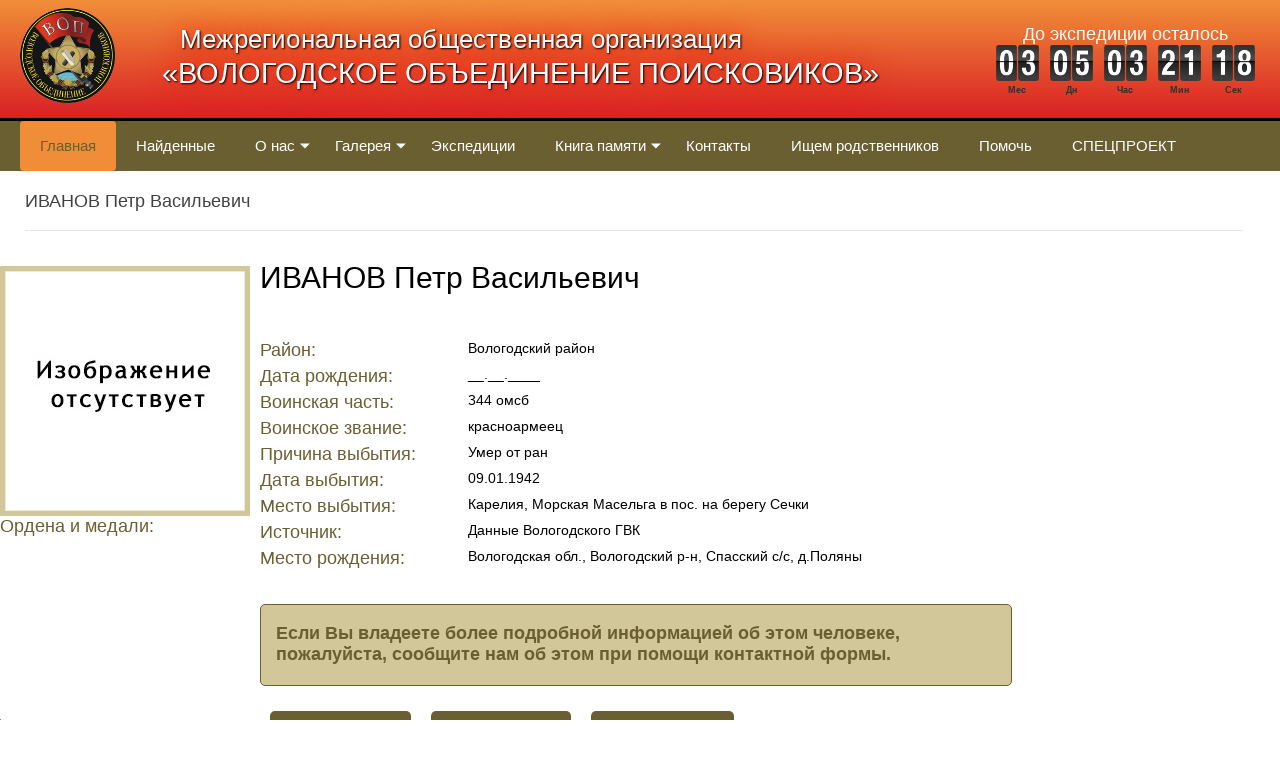

--- FILE ---
content_type: text/html; charset=windows-1251
request_url: https://vop35.ru/baza/detail.php?ID=126094
body_size: 4971
content:
<!DOCTYPE html PUBLIC "-//W3C//DTD XHTML 1.0 Transitional//EN" "http://www.w3.org/TR/xhtml1/DTD/xhtml1-transitional.dtd">
<html xmlns="http://www.w3.org/1999/xhtml" xml:lang="ru" lang="ru">
<head>
	<meta http-equiv="X-UA-Compatible" content="IE=edge" />
	<meta name="viewport" content="width=device-width, initial-scale=1, maximum-scale=1">
	<title>ИВАНОВ Петр Васильевич</title>
	<link rel="shortcut icon" type="image/x-icon" href="/bitrix/templates/corp_services_green/favicon.ico" />
	
	<link rel="stylesheet" type="text/css" href="/bitrix/templates/corp_services_green/common.css" />
<!-- Yandex.Metrika counter -->
<script type="text/javascript" >
   (function (d, w, c) {
       (w[c] = w[c] || []).push(function() {
           try {
               w.yaCounter51384295 = new Ya.Metrika2({
                   id:51384295,
                   clickmap:true,
                   trackLinks:true,
                   accurateTrackBounce:true,
                   webvisor:true
               });
           } catch(e) { }
       });

       var n = d.getElementsByTagName("script")[0],
           s = d.createElement("script"),
           f = function () { n.parentNode.insertBefore(s, n); };
       s.type = "text/javascript";
       s.async = true;
       s.src = "https://mc.yandex.ru/metrika/tag.js";

       if (w.opera == "[object Opera]") {
           d.addEventListener("DOMContentLoaded", f, false);
       } else { f(); }
   })(document, window, "yandex_metrika_callbacks2");
</script>
<noscript><div><img src="https://mc.yandex.ru/watch/51384295"; style="position:absolute; left:-9999px;" alt="" /></div></noscript>
<!-- /Yandex.Metrika counter -->
<script src="/bitrix/templates/corp_services_green/jquery.js"></script>


<script src="/bitrix/templates/corp_services_green/jquery.colorbox-min.js"></script>
<link rel="stylesheet" type="text/css" href="/bitrix/templates/corp_services_green/colorbox.css" />


<script src="/bitrix/templates/corp_services_green/libs/owl_carusel/owl.carousel.min.js"></script>
<script src="/bitrix/templates/corp_services_green/libs/countdown/countdown.js"></script>
<link rel="stylesheet" type="text/css" href="/bitrix/templates/corp_services_green/libs/owl_carusel/owl.carousel.css" />

	<meta http-equiv="Content-Type" content="text/html; charset=windows-1251" />
<meta name="robots" content="index, follow" />
<link href="/bitrix/cache/css/s1/corp_services_green/page_54e18e43910e0df2367bfd5a46c0a4df/page_54e18e43910e0df2367bfd5a46c0a4df_v1.css?1766992503373" type="text/css"  rel="stylesheet" />
<link href="/bitrix/cache/css/s1/corp_services_green/template_8a16578233cff2ed1a90b08f382ba5d2/template_8a16578233cff2ed1a90b08f382ba5d2_v1.css?176691276018526" type="text/css"  data-template-style="true" rel="stylesheet" />
<script type="text/javascript">var _ba = _ba || []; _ba.push(["aid", "bad8fb9f4b65eef09726eb9fc511d21d"]); _ba.push(["host", "vop35.ru"]); (function() {var ba = document.createElement("script"); ba.type = "text/javascript"; ba.async = true;ba.src = (document.location.protocol == "https:" ? "https://" : "http://") + "bitrix.info/ba.js";var s = document.getElementsByTagName("script")[0];s.parentNode.insertBefore(ba, s);})();</script>



	<!--[if lte IE 6]>
	<style type="text/css">

		#support-question { 
			background-image: none;
			filter: progid:DXImageTransform.Microsoft.AlphaImageLoader(src='./images/question.png', sizingMethod = 'crop'); 
		}
		
		#support-question { left: -9px;}
		
		#banner-overlay {
			background-image: none;
			filter: progid:DXImageTransform.Microsoft.AlphaImageLoader(src='./images/overlay.png', sizingMethod = 'crop');
		}
		
	</style>
	<![endif]-->

	<link rel="stylesheet" type="text/css" href="/bitrix/templates/corp_services_green/colors.css" />


<meta name="cmsmagazine" content="e2cd1e99d3cc73269039cf24d767ce7d" />
</head>
<body>
	<div id="panel"></div>
	<header class="header">
		<div class="header__wrap wrap">
			<div class="header__logo">
				<a href="/" title="На главную страницу"><img style="padding-bottom: 15px; padding-top: 8px; width: 95px" src="/include/logo.png"></a>
			</div>
			<div class="header__block">
				<div class="header__sloganBlock">
					<p class="header__sloganTopTitle">Межрегиональная общественная организация</p>
					<p class="header__sloganBottomTitle">«ВОЛОГОДСКОЕ ОБЪЕДИНЕНИЕ ПОИСКОВИКОВ»</p>
				</div>
				<div class="header__timer">
					<p class="header__timerTitle">До экспедиции осталось</p>
								<div id="countdown-place">
								<script>
$(document).ready( function() {
	var myCD2 = new Countdown({
		year   : 2026,
		month  : 4,
		day    : 25,
		hour   : 6,
		ampm   : "am",
		minute : 0,
		second : 0,
		style: "flip",
		rangeHi  : "month",
		interval : 1000,
		padding  : 0.1,
		width    : 270,
        height   : 50,
		target: "countdown-place",
		labelText : {
		   ms     : "мс",
		   second : "Сек",
		   minute : "Мин",
		   hour   : "Час",
		   day    : "Дн",
		   month  : "Мес",
		   year   : "Лет"
		}
	});
});
</script>				</div>
			</div>
		</div>
	</header>
	
	<section class="header__nav">
	<nav class="navigation wrap">
		<ul class="navigation__parentList">
		<li class="navigation__parentElement ">
			<a class="navigation__parentLink navigation__activeLink" href="/" class = "active" >Главная</a>					  
		

</li>		<li class="navigation__parentElement ">
			<a class="navigation__parentLink " href="/founded_main/" class = "active" >Найденные</a>					  
		

</li>		<li class="navigation__parentElement sub-menu">
			<a class="navigation__parentLink " href="/about/" class = "active" OnClick="return false;">О нас</a>					  
		
<ul class="navigation__childList">	   <li class="navigation__childListElement">
	   		<a class="navigation__childLink" href="/about/history/">История</a>
	   </li>
	   	
	   <li class="navigation__childListElement">
	   		<a class="navigation__childLink" href="/about/events/">Мероприятия</a>
	   </li>
	   	
	   <li class="navigation__childListElement">
	   		<a class="navigation__childLink" href="/about/established_names/">Установленные имена</a>
	   </li>
	   	
	   <li class="navigation__childListElement">
	   		<a class="navigation__childLink" href="/news/">Новости</a>
	   </li>
	   	
	   <li class="navigation__childListElement">
	   		<a class="navigation__childLink" href="/about/feedback/">Обратная связь</a>
	   </li>
	   	
	   <li class="navigation__childListElement">
	   		<a class="navigation__childLink" href="/metodicheskie-rekomendatsii/">Методические рекомендации</a>
	   </li>
	   	
</ul>
</li>		<li class="navigation__parentElement sub-menu">
			<a class="navigation__parentLink " href="/gallery/" class = "active" OnClick="return false;">Галерея</a>					  
		
<ul class="navigation__childList">	   <li class="navigation__childListElement">
	   		<a class="navigation__childLink" href="/gallery/fotogallery/">Фотогалерея</a>
	   </li>
	   	
	   <li class="navigation__childListElement">
	   		<a class="navigation__childLink" href="/gallery/videogallery/">Видеогалерея</a>
	   </li>
	   	
</ul>
</li>		<li class="navigation__parentElement ">
			<a class="navigation__parentLink " href="/expeditions/" class = "active" >Экспедиции</a>					  
		

</li>		<li class="navigation__parentElement sub-menu">
			<a class="navigation__parentLink " href="/book/" class = "active" OnClick="return false;">Книга памяти</a>					  
		
<ul class="navigation__childList">	   <li class="navigation__childListElement">
	   		<a class="navigation__childLink" href="/book/search/">Поиск</a>
	   </li>
	   	
	   <li class="navigation__childListElement">
	   		<a class="navigation__childLink" href="/book/heroes/">Герои Советского Союза</a>
	   </li>
	   	
	   <li class="navigation__childListElement">
	   		<a class="navigation__childLink" href="/book/founded/">Найденные вологжане</a>
	   </li>
	   	
	   <li class="navigation__childListElement">
	   		<a class="navigation__childLink" href="/book/veterans/">Ветераны</a>
	   </li>
	   	
	   <li class="navigation__childListElement">
	   		<a class="navigation__childLink" href="/book/stars/">Звёзды</a>
	   </li>
	   	
</ul>
</li>		<li class="navigation__parentElement ">
			<a class="navigation__parentLink " href="/contacts/" class = "active" >Контакты</a>					  
		

</li>		<li class="navigation__parentElement ">
			<a class="navigation__parentLink " href="/ishchem-rodstvennikov/" class = "active" >Ищем родственников</a>					  
		

</li>		<li class="navigation__parentElement ">
			<a class="navigation__parentLink " href="/help/" class = "active" >Помочь</a>					  
		

</li>		<li class="navigation__parentElement ">
			<a class="navigation__parentLink " href="/special-project/" class = "active" >СПЕЦПРОЕКТ</a>					  
		

</li>
		</ul>
		<button class="menu-toggle"><img class="menu-toggle__image" src="/img/menu.svg"></button>	
	</nav>
</section>
	
		
	<section class="slider">
			
				</section>
				<div id="workarea-wrapper">				
					<!--<div id="workarea">-->
						<div id="workarea-inner">
							<h5>ИВАНОВ Петр Васильевич</h5> 

						</div>
					</div>
				</div>
	


<!--<div class="vnim" style="width:100%;height:50px;border:1px solid #BCE8F1;background-color:#D9EDF7;border-radius:5px;">
	<a href="#" style="text-decoration:none;padding:15px;display: block;color:#2D6987;font-size:18px;font-weight:bold;font-family: Helvetica,sans-serif;">Внимание! Проекту необходима Ваша помощь!</a>
</div>-->






<div class="news-detail" style="position:relative;float:left;">


<!--Новый блок с фотографиями -->
	<div style="float:left;">
		<div style="width:250px;float:left;margin-right:10px;margin-top: 15px;"> 
			<img src="/img/zaglushka.jpg" />
		</div>	
	</div>









	<div style="width:230px;/*position:absolute;left:20px;top:570px;*/">
		<p style="margin-top:0px;color: #6A5F31;display: block;font-size: 18px;font-weight: normal;width: 200px;">Ордена и медали: </p>
	<!--Вывод медалей -->
	<div style="">


					</div>
		<div style="clear:both"></div>
	</div>










	</div>
<script>
  $(document).ready(function(){
  			jQuery.colorbox.settings.maxWidth  = '95%';
            jQuery.colorbox.settings.maxHeight = '95%';
             
            // Функция ресайза ColorBox
            var resizeTimer;
            function resizeColorBox()
            {
              if (resizeTimer) clearTimeout(resizeTimer);
              resizeTimer = setTimeout(function() {
                        if (jQuery('#cboxOverlay').is(':visible')) {
                                  jQuery.colorbox.resize({width:'90%', height:'90%'})
                        }
              }, 300);
            }
             
            // Ресайз при изменении размера окна браузера и
            // изменении ориентации мобильного устроиства
            jQuery(window).resize(resizeColorBox);
            window.addEventListener("orientationchange", resizeColorBox, false);

            $(".group1").colorbox({
			rel:'group1',                            //Определение групп
 			transition:"elastic",				//стиль смены слайдов "elastic","fade","none"
			current: "Фото {current} из {total}",		
			maxWidth:"800px",			
			maxHeight:"600px",
			opacity:0.85,					//прозрачность заднего фона
			slideshow:true,					//появляется слайдшоу
			slideshowAuto:false,				//убирает по умолчанию значение на автослайдшоу
									
		});
 });
</script>
<!-- Конец нового блока с фотографиями -->



<div style="float:left;max-width:750px;margin-bottom: 100px;"> 
<!-- блок с информацией -->
				<p style="font-size: 30px; margin-top: 10px;">ИВАНОВ Петр Васильевич</p>
										<div style="clear:both"></div>
	<br />
	
	
	<div style="max-width:750px;float:left;">
	
			
		
		
		
		<div class="info_heroes" style="font-size:14px;float:lft;margin-bottom:10px;">
						<p style="margin:0px;float:left;display:block; color: #6A5F31;font-weight: normal;width: 208px;font-size: 18px;">
			Район: </p>&nbsp;
						<p class="zagr" style="margin:0px;float:left; max-width: 540px;">							Вологодский район								</div>
		<div style="clear:both;"></div>
			
		
		
		
		<div class="info_heroes" style="font-size:14px;float:lft;margin-bottom:10px;">
						<p style="margin:0px;float:left;display:block; color: #6A5F31;font-weight: normal;width: 208px;font-size: 18px;">
			Дата рождения: </p>&nbsp;
						<p class="zagr" style="margin:0px;float:left; max-width: 540px;">							__.__.____								</div>
		<div style="clear:both;"></div>
			
		
		
		
		<div class="info_heroes" style="font-size:14px;float:lft;margin-bottom:10px;">
						<p style="margin:0px;float:left;display:block; color: #6A5F31;font-weight: normal;width: 208px;font-size: 18px;">
			Воинская часть: </p>&nbsp;
						<p class="zagr" style="margin:0px;float:left; max-width: 540px;">							344 омсб								</div>
		<div style="clear:both;"></div>
			
		
		
		
		<div class="info_heroes" style="font-size:14px;float:lft;margin-bottom:10px;">
						<p style="margin:0px;float:left;display:block; color: #6A5F31;font-weight: normal;width: 208px;font-size: 18px;">
			Воинское звание: </p>&nbsp;
						<p class="zagr" style="margin:0px;float:left; max-width: 540px;">							красноармеец								</div>
		<div style="clear:both;"></div>
			
		
		
		
		<div class="info_heroes" style="font-size:14px;float:lft;margin-bottom:10px;">
						<p style="margin:0px;float:left;display:block; color: #6A5F31;font-weight: normal;width: 208px;font-size: 18px;">
			Причина выбытия: </p>&nbsp;
						<p class="zagr" style="margin:0px;float:left; max-width: 540px;">							Умер от ран								</div>
		<div style="clear:both;"></div>
			
		
		
		
		<div class="info_heroes" style="font-size:14px;float:lft;margin-bottom:10px;">
						<p style="margin:0px;float:left;display:block; color: #6A5F31;font-weight: normal;width: 208px;font-size: 18px;">
			Дата выбытия: </p>&nbsp;
						<p class="zagr" style="margin:0px;float:left; max-width: 540px;">							09.01.1942								</div>
		<div style="clear:both;"></div>
			
		
		
		
		<div class="info_heroes" style="font-size:14px;float:lft;margin-bottom:10px;">
						<p style="margin:0px;float:left;display:block; color: #6A5F31;font-weight: normal;width: 208px;font-size: 18px;">
			Место выбытия: </p>&nbsp;
						<p class="zagr" style="margin:0px;float:left; max-width: 540px;">							Карелия, Морская Масельга в пос. на берегу Сечки								</div>
		<div style="clear:both;"></div>
			
		
		
		
		<div class="info_heroes" style="font-size:14px;float:lft;margin-bottom:10px;">
						<p style="margin:0px;float:left;display:block; color: #6A5F31;font-weight: normal;width: 208px;font-size: 18px;">
			Источник: </p>&nbsp;
						<p class="zagr" style="margin:0px;float:left; max-width: 540px;">							Данные Вологодского ГВК								</div>
		<div style="clear:both;"></div>
			
		
		
		
		<div class="info_heroes" style="font-size:14px;float:lft;margin-bottom:10px;">
						<p style="margin:0px;float:left;display:block; color: #6A5F31;font-weight: normal;width: 208px;font-size: 18px;">
			Место рождения: </p>&nbsp;
						<p class="zagr" style="margin:0px;float:left; max-width: 540px;">							Вологодская обл., Вологодский р-н, Спасский с/с, д.Поляны								</div>
		<div style="clear:both;"></div>
			</div>

<script>
	$('.info_heroes .zagr a:contains(Загрузить)').css('display','none');
</script>





















	<div style="clear:both"></div>
	<br>
	<br>
	<div class="vladeete" style="border-radius:5px;width:100%;min-height:80px;background-color:#D2C799;border:1px solid #6A5F31;">
		<p style="padding-left:15px;color:#6A5F31;font-size:18px;font-weight:bold;font-family: Helvetica,sans-serif;">Если Вы владеете более подробной информацией об этом человеке, пожалуйста, сообщите нам об этом при помощи контактной формы.</p>
	</div>
	<br>

	<div class="form-block">
		<a class="kontakt_forma" href="/kontakt_forma/index.php">Контактная форма</a>
		<a class="back_info"  href="#" onclick="history.back();">Вернуться назад</a>
		<a target="_blank" href="/baza/detail.php?ID=126094&amp;print=Y" class="linkbd2">Версия для печати </a>
	</div>





</div> <!-- /блок с информацией -->


	<div style="clear:both"></div>
</div>
<div style="clear:both"></div>
<footer class="footer">
        <ul class="footer__list">
            <li class="footer__element">
                       <div class="footer__contacts">
				8 (911) 519-70-90<br>
г. Вологда, ул. Предтеченская, д. 31, oф. 211.				</div>
			</li>
			<li class="footer__element">
				<div class="footer__socials">
					<a class="footer__link" href="http://vk.com/vop35" target="_blank">
						<img class="footer__image" src="/img/vk.png">
					</a>
					<span class="footer__copyright">&#169;МОО "ВОП",2020</span>
				</div>
			</li>
			<li class="footer__element">
			
<ul id="footer-links" style="text-align: center;">
	<li><a href=""></a></li>
	<li><a href=""></a></li>
	<li><a href="/auth.php">Вход на сайт</a></li>
</ul>		
<br>
				<div style="text-align: center;"><a style="font-weight: bold; font-size: 0.95em;" href="https://aitek.agency/" target="_blank">Разработка сайта</a> Айтек</div>
			</li>
		</ul>
</footer>



<script>

	$(document).ready(function() {
  $('.menu-toggle').click(function(){
    $('.navigation__parentList').toggleClass('active');
  });
  $('.navigation ul li').click(function(){
    $(this).siblings().removeClass('active');
    $(this).toggleClass('active');
  });
});
</script>

</body>
</html>

--- FILE ---
content_type: text/css
request_url: https://vop35.ru/bitrix/templates/corp_services_green/common.css
body_size: 2665
content:
/* Round Corners*/
.r0, .r1, .r2, .r3, .r4 { overflow: hidden; font-size:1px; display: block; height: 1px;}
.r4 { margin: 0 4px; }
.r3 { margin: 0 3px; }
.r2 { margin: 0 2px; }
.r1 { margin: 0 1px; }

/* Tags cloud */
div.search-cloud { text-align:center; } 
div.search-cloud a { line-height:1.4em; text-decoration:none; }
div.search-cloud a:hover { text-decoration:underline; }

/* Search results*/
div.search-item { margin: 0 0 1.5em; padding: 0 0 1.5em; border-bottom: 1px solid;}
div.search-result { margin: 1em 0;}
div.search-preview {margin: 0.5em 0;}
div.search-page input.search-query {width: 99%; border: 1px solid; font-size:1.3em;}
div.search-page input.search-button { font-size: 1.2em; }

/* Content Forms: commons styles */
div.content-form
{
	position:relative; 
	zoom:1;
	padding-bottom: 2.5em;
	padding-left:2.5em;
}

div.content-form div.form-input span {font-size: 1.5em;}
div.content-form div.form-input input, div.content-form div.form-input textarea, div.content-form div.form-input select
{	
	margin: 0;
	border:1px solid;
	font-size:1.117em; 
	font-family:Verdana, Tahoma, Sans-Serif;
	margin-bottom: 8px;
	
}

div.content-form div.form-input input, div.content-form div.form-input textarea { padding: 0.3em; }

div.content-form div.legend
{
	left: -1em; 
	top:-0.7em; 
	float:left; 
	padding: 0 3px; 
	background:white; 
	position:relative; 
	z-index:10; 
	font-size: 1.8em; 
	font-family:Arial, Verdana, Tahoma, Sans-Serif;
}

div.content-form div.form-input input, div.content-form div.form-input textarea {width:75%;}
div.content-form div.fields { clear: both; }
div.content-form input.input-submit { overflow:visible; padding:0 0.5em;}
div.content-form div.field { padding:0; margin: 0 0 0.8em 0; display: block; }
div.content-form div.field label.field-title
{
	display: block;
	font-size: 1.4em;
	margin-bottom: 3px;
	font-family:Arial, Verdana, Tahoma, Sans-Serif; 
	white-space: nowrap;
}

div.content-form div.description {font-size: 0.9em; }
div.content-form div.field-checkbox { margin: 0.3em 0; font-size: 1.4em;}

/*Error & OK messages*/
.errortext, .notetext
{
	display: block;
	margin:0 0 1.5em 0;
	padding:0.4em 1.117em;
	border: 1px solid;
}

.errortext ul, .notetext ul {padding:0.3em 0 0.3em 2em; margin:0;}
.errortext ul li, .notetext ul li {margin:0; padding:0;}









/*New*/

.wrap {
	max-width: 1600px;
	min-width: 320px;
	margin: 0 auto;
	padding: 0 20px;
	box-sizing: border-box;
}


/*HEADER*/

.header {
	background: linear-gradient(to top, #DA2025, #F18F38) repeat scroll 0 0 rgba(0, 0, 0, 0);
	border-bottom: 3px solid #000;
}

.header__wrap {
	display: flex;
	justify-content: space-between;
	align-items: center;
}

.header__logo {
	flex-basis: 10%;
	margin-right: 20px;
}

.header__block {
	display: flex;
	flex-basis: 90%;
	justify-content: space-between;
}


.header__sloganTopTitle {
    font: 26px Arial, sans-serif;
    color: #fff;
    margin: 0px;
    padding-bottom: 2px;
    text-shadow: 1px 1px 2px black, 0 0 1em red;
    padding-left: 18px;
    letter-spacing: 0.2px
}

.header__sloganBottomTitle {
	font: 29px Arial, sans-serif;
    color: #fff;
    margin: 0px;
    text-shadow: 1px 1px 2px black, 0 0 1em red;
}

.header__nav {
	background-color: #6A5F31;
}



.header__timerTitle {
	color: #fff;
    font-size: 18px;
    text-align: center;
    margin: 0;
}


.navigation {
	display: flex;
	justify-content: space-between;
	align-items: center;
	position: relative;
}

.navigation__parentList {
	margin: 0;
  	padding: 0;
  	list-style: none;
  	display: flex;
}

.navigation__parentElement {
	position: relative;
}



.navigation__parentLink, 
.navigation__childLink {
	height: 50px;
	line-height: 50px;
	padding: 0 20px;
	color: #fff !important;
	text-decoration: none;
	display: block;
	font-family: Verdana, Arial, Helvetica, sans-serif;
	font-size: 1.2em;
	outline: none;
	border-radius: 4px;
}

.navigation__parentLink:hover {
	color: #F18D38 !important;
}




.navigation__childList {
	position: absolute;
	left: 0;
	background: #333;
	margin: 0;
	padding: 0;
	list-style: none;
	display: none;
	z-index: 1;
}

.navigation__childListElement {
	display: block;
	width: 300px;
}

.navigation__parentElement.active .navigation__childList {
	display: block;
}



.navigation__parentElement.sub-menu::before {
	content: '';
	position: absolute;
	right: 5px;
	color: #fff;
	line-height: 50px;
	background: url('images/down-arrow.svg') left center no-repeat;
	width: 10px;
	height: 10px;
	top: 25px;
	transform: translateY(-50%);

}

.navigation__parentElement.active.sub-menu::before {
	content: '';
	transform: rotate(180deg) translateY(5px);
	z-index: 1;
}

.navigation__activeLink {
	background-color: #F18D38;
	color: #6A5F31 !important;
}

.navigation__activeLink:hover {
	color: #fff !important;
}


.menu-toggle {
	color: #fff !important;
	cursor: pointer;
	display: none;
	background: none;
	box-shadow: none;
	border: none;
}

.menu-toggle__image {
	dispaly: block;
	width: 30px;
	height: 30px;
}


.slider {
	margin-top: 20px;
}


.places__wrapper {
	display: flex;
	justify-content: space-between;
}
.places__left {
	width: 48%;
}
.places__right {
	width: 48%;
}


.places .preview_picture {
	max-width: 100%;
	height: auto;
	display: block;
}




.footer {
	background-color: #EDEDED;
	min-height: 85px;
	display: flex;
	align-items: center;
	padding-left: 25px;
	padding-right: 25px;
}

.footer__list {
	display: flex;
	justify-content: space-around;
	align-items: center;
	margin: 0;
	padding: 0;
	list-style: none;
	flex-basis: 100%;
}


.footer__contacts {
	font-size: 0.95em;
	font-weight: bold;
	text-align: center;
}

.footer__image {
	display: inline-block;
	width: 30px;
	height: 30px;
}

.footer__element {
	width: 33.3%;
}

.footer__socials {
	text-align: center;
}

.footer__link {
	display: inline-block;
}

.footer__copyright {
	display: block;
	font-size: 0.95em;
	font-weight: bold;
	color: #5F5F5F;
	margin-top: 10px;
}

.imagesAdaptiv {
	max-width: 100%;
	height: auto;
	display: block;
}

div.news-detail img.detail_picture,
div.news-list img.preview_picture
{
	max-width: 100% !important;
	height: auto !important;
	display: block !important;
}

.img_fotog {
	max-width: 100%;
	min-height: 200px;
	display: block;
}

.medal__image {
	max-height: 50px;
	width: auto !important;
	display: block;
}

#workarea-inner {
	margin-left: 0 !important;
}

.form__wrap {
	max-width: 750px;
}

.form__list {
	display: flex;
	flex-wrap: wrap;
	align-items: center;
}

.sub__wrap {
	align-self: flex-end;
}

.form-block {
	display: flex;
	flex-wrap: wrap;
}


.form-block a {
	margin: 10px;
} 


@media (max-width: 1200px) {
	.header__block {
		flex-direction: column;
		justify-content: center;
		align-items: center;
	}
	.header__sloganBottomTitle {
		margin-bottom: 10px;
	}
	.header__timer {
		margin-bottom: 10px;
	}
	.header__sloganBlock {
		text-align: center;
	}
}


@media (max-width: 1060px) {
	.menu-toggle {
		display: inline-block;
	}
	.navigation {
		justify-content: flex-end;
		height: 50px;
	}
	.navigation__parentList {
		display: none;
		position: absolute;
		width: 100%;
		top: 50px;
		background: #333;
		z-index: 1;
		text-align: center;
		left: -100%;
		right: 0;
	}


	.navigation__parentList.active {
		left: 0%;
		display: block;
	}


	.navigation__parentLink {
		border-bottom: 1px solid rgba(0,0,0,.2);
	}
	.navigation__parentList li.active .navigation__childList {
		position: relative;
		background: #003e6f;
	}
	.navigation__childListElement {
		width: 100%;
	}
	.places__wrapper {
		flex-direction: column;
	}
	.places__left {
		width: 100%;
	}
	.places__right {
		width: 100%;
		padding-top: 40px;
	}

}


@media (max-width: 768px) {
	.places__right .preview_picture {
		float: none !important;
	}
	.places__right .news-item {
		margin: 15px 0;
	}
	.hero h2 {
		font-size: 22px !important;
	}
	.hero_small {
		font-size: 15px;
	}

}

@media (max-width: 580px) {
	.footer__list {
		flex-direction: column;
	}
	.footer__element {
		width: 100%;
		margin: 20px 0;
	}
	.news__image {
		float: none !important;
	}
	.sub__wrap {
		width: 100%;
	}

}


@media (max-width: 540px) {
	.header__wrap {
		flex-direction: column;
	}
}


@media (max-width: 467px) {
	.expedition__dopFoto {
		width: 100%;
		height: auto;
		margin-bottom: 10px;
	}
	.events__image {
		float: none !important;
		max-width: 100% !important;
		height: auto;
	}
}


--- FILE ---
content_type: image/svg+xml
request_url: https://vop35.ru/bitrix/templates/corp_services_green/images/down-arrow.svg
body_size: 233
content:
<?xml version="1.0" encoding="iso-8859-1"?>
<!-- Generator: Adobe Illustrator 19.0.0, SVG Export Plug-In . SVG Version: 6.00 Build 0)  -->
<svg version="1.1" fill="#fff" xmlns="http://www.w3.org/2000/svg" xmlns:xlink="http://www.w3.org/1999/xlink" x="0px" y="0px"
	 viewBox="0 0 213.333 213.333" style="enable-background:new 0 0 213.333 213.333;" xml:space="preserve">
<g>
	<g>
		<polygon points="0,53.333 106.667,160 213.333,53.333 		"/>
	</g>
</g>

</svg>
